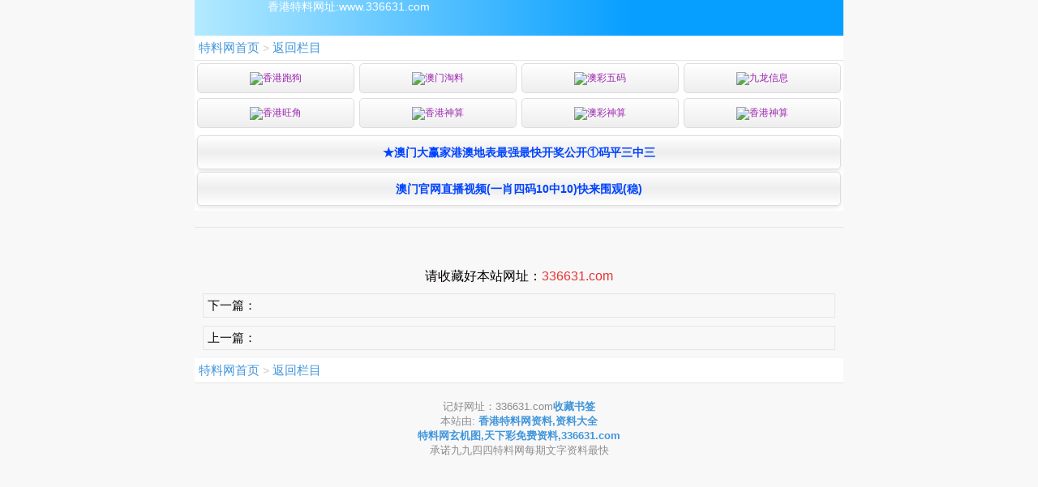

--- FILE ---
content_type: text/html; charset=utf-8
request_url: https://246fc.com/tm_article.aspx?id=1190328&p=1&lid=71&Curl=
body_size: 2075
content:
<!DOCTYPE html>
<html>
<head>
	<meta http-equiv="Pragma" content="no-cache">
	<meta http-equiv="Cache-Control" content="no-cache">
	<meta http-equiv="Expires" content="0">
	<meta name="viewport" content="width=device-width, initial-scale=1, minimum-scale=1, maximum-scale=1, user-scalable=no">
	<meta http-equiv="Content-Type" content="text/html; charset=utf-8" />
	<title></title>
	<meta name="keywords" content="特料网每期图文资讯,天下彩,天空彩票,旺角彩,二四六资料,246资料,天天好彩,惠泽彩,福彩网,综合挂牌,跑狗玄机图,解挂图,最快开奖直播,开奖记录,综合资料,幸运彩图,权威资料!">
	<meta name="description" content="天下彩每期图文资讯,天下彩,天空彩票,旺角彩,二四六资料,246资料,天天好彩,惠泽彩,福彩网,综合挂牌,跑狗玄机图,解挂图,最快开奖直播,开奖记录,综合资料,幸运彩图,权威资料!">
	<link rel="stylesheet" href="/css/www/newall.css" />
	<link rel="stylesheet" type="text/css" href="/css/www/article.css" />
	<script src="/js/jquery-1.11.2.min.js"></script>
	<script src="/js/common.js"></script>
</head>
<body class="category" style="max-width: 800px;margin: 0 auto;">

	<header class="tmemu head">
		<a class="nav-logo9" href="/"></a>香港特料网址:www.336631.com
	</header>

	<div class="nav-dh">
		<a href="/">特料网首页</a> >
		<a href="tm_list.aspx?id=71&page=1&Curl=">返回栏目</a>
	</div>


	<!--广告-->
	<style type="text/css">
		* {
			margin: 0;
			padding: 0;
		}

		.guangg {
			padding: 3px;
			background: #fff;
		}

			.guangg a {
				display: block;
				background: linear-gradient(to top, #fff, #eee, #fff);
				border: solid 1px #ddd;
				font-size: 14px;
				color: #0043FF;
				line-height: 40px;
				border-radius: 5px;
				margin: 3px 0;
				text-align: center;
				font-weight: bold;
				animation: move linear 3s infinite;
				animation-delay: 3s;
				box-shadow: 0 2px 5px rgba(0, 0, 0, 0.1);
			}

		@keyframes move {
			0% {
				color: #0043FF;
			}

			50% {
				color: #f00;
			}

			100% {
				color: #0043FF;
			}
		}

		.yqlj {
			display: flex;
			flex-wrap: wrap;
			background: #fff;
		}

			.yqlj a {
				display: block;
				border: solid 1px #ddd;
				width: calc(25% - 6px);
				margin: 3px;
				border-radius: 5px;
				text-align: center;
				line-height: 35px;
				background: linear-gradient(to top, #eee, #fff);
				font-size: 12px;
				box-sizing: border-box;
			}

				.yqlj a img {
					width: 15px;
					vertical-align: middle;
					margin-right: 1px;
					display: inline-block;
				}

				.yqlj a:nth-child(-n+40) {
					color: #000;
				}

				.yqlj a:nth-child(-n+36) {
					color: #e91e63;
				}

				.yqlj a:nth-child(-n+32) {
					color: #9c27b0;
				}

				.yqlj a:nth-child(-n+28) {
					color: #0000FF;
				}

				.yqlj a:nth-child(-n+24) {
					color: #009688;
				}

				.yqlj a:nth-child(-n+20) {
					color: #795548;
				}

				.yqlj a:nth-child(-n+16) {
					color: #f44336;
				}

				.yqlj a:nth-child(-n+12) {
					color: #4caf50;
				}

				.yqlj a:nth-child(-n+8) {
					color: #673ab7;
				}

				.yqlj a:nth-child(-n+4) {
					color: #9c27b0;
				}
	</style>
	<div class="yqlj">
		<a href="https://www.11162.xyz/"><img src="https://tu.99988.finance/all/icon/tqzz.png">香港跑狗</a>
		<a href="https://11125.xyz/"><img src="https://tu.99988.finance/all/icon/txcp.png">澳门淘料</a>
		<a href="https://www.66966.xyz/"><img src="https://tu.99988.finance/all/icon/tkc.png">澳彩五码</a>
		<a href="https://www.6hs.cc/"><img src="https://tu.99988.finance/all/icon/dj.png">九龙信息</a>
	</div>
	<div class="yqlj">
		<a href="https://11152.xyz/"><img src="https://tu.99988.finance/all/icon/tqzz.png">香港旺角</a>
		<a href="https://www.12888.xyz/"><img src="https://tu.99988.finance/all/icon/txcp.png">香港神算</a>
		<a href="https://www.11189.xyz/"><img src="https://tu.99988.finance/all/icon/tkc.png">澳彩神算</a>
		<a href="https://www.12888.xyz/"><img src="https://tu.99988.finance/all/icon/dj.png">香港神算</a>
	</div>
    
	<div class="guangg">
		<a href="https://www.98886.top">★澳门大赢家港澳地表最强最快开奖公开①码平三中三</a>
		<a href="http://4.fxw123fxw10.xyz/#246">澳门官网直播视频(一肖四码10中10)快来围观(稳)</a>
	</div>
	<!--/广告-->


	<h2></h2>
	<!--<div class="arc_time fl"><span>2023/8/24 3:35:02 </span></div>-->

	<div class="content" id="content">
		<!--正文-->
		


	</div>

	<div style="text-align:center;">
		<span style="font-size:16px;">请收藏好本站网址：</span><span style="color:#E53333;font-size:16px;">336631.com</span>
	</div>



	<div class="next-prev">
		<p><span style="font-size: 15px;">下一篇：</span></p>
		<p><span style="font-size: 15px;">上一篇：</span></p>
	</div>


	<div class="nav-dh ">
		<a href="/">特料网首页</a> >
		<a href="tm_list.aspx?id=71&page=1&Curl=">返回栏目</a>
	</div>


	<div class="footer">
		记好网址：336631.com<a href="ext:add_favorite"><b>收藏书签</b></a><br>
		本站由:<b>
			香港特料网资料,资料大全<br>
			特料网玄机图,天下彩免费资料,336631.com
		</b><br>
		承诺九九四四特料网每期文字资料最快<br>
	</div>

<script defer src="https://static.cloudflareinsights.com/beacon.min.js/vcd15cbe7772f49c399c6a5babf22c1241717689176015" integrity="sha512-ZpsOmlRQV6y907TI0dKBHq9Md29nnaEIPlkf84rnaERnq6zvWvPUqr2ft8M1aS28oN72PdrCzSjY4U6VaAw1EQ==" data-cf-beacon='{"version":"2024.11.0","token":"1246bb2179704d9ebb87e30d19a4891c","r":1,"server_timing":{"name":{"cfCacheStatus":true,"cfEdge":true,"cfExtPri":true,"cfL4":true,"cfOrigin":true,"cfSpeedBrain":true},"location_startswith":null}}' crossorigin="anonymous"></script>
</body>
</html>

--- FILE ---
content_type: text/css
request_url: https://246fc.com/css/www/newall.css
body_size: 9861
content:
h3, h4, h5, h6 {
    font-weight: 400;
}

.clear, .overflow {
    overflow: hidden
}

address, blockquote, body, dd, dl, dt, fieldset, form, h1, h2, h3, h4, h5, h6, html, input, legend, li, ol, p, pre, td, textarea, th, ul {
    margin: 0;
    padding: 0
}

html {
    font-size: 100px
}

.clear, .clearfix:after {
    clear: both;
    height: 0;
    font-size: 0
}

address, cite, em, i {
    font-style: normal
}

table {
    border-collapse: collapse;
    border-spacing: 0
}

fieldset, hr, iframe, img {
    border: 0
}

img {
    display: inline-block;
    border: 0;
    vertical-align: middle;
    max-width: 100%
}

a, del, ins {
    text-decoration: none;
    color: #606060
}

li {
    list-style: none
}

body, input, select, textarea {
    font-family: "Open Sans",Arial,"Hiragino Sans GB","Microsoft YaHei",STHeiti,"WenQuanYi Micro Hei",SimSun,sans-serif;
    color: #050102
}

body {
    background-color: #f8f8f8;
    max-width: 100%
}

input[type=button], input[type=email], input[type=number], input[type=password], input[type=reset], input[type=search], input[type=submit], input[type=tel], input[type=text] {
    border: 0;
    background: 0;
    outline: 0
}

.clearfix:after {
    content: ".";
    display: block;
    visibility: hidden
}

#wsjfdj, .clearfix:after, .icon-list ul, .nav-dh, .tk-show-title {
    overflow: hidden
}

.nav-dh, body {
    font-size: .14rem
}

.con-title, .nb, .rq-tnum, .wkjconpdd, .wsmnav, .wtcdt, .wtdtzr, .wxuanze {
    font-weight: 700
}

.allziliao li a, .icon-list a, .icon-list ul li, .list-box-free li, .list-box-friend li, .list-box-hktk li, .list-box-tuku li, .wnav ul li, .wtk-nav li {
    box-sizing: border-box
}

.con-img, .con-list ul li, .con-title {
    text-align: center
}

.nav-dh a, .smemu, .tmemu, .wnav ul li, .wnav ul li img {
    position: relative
}

.con-img img, .content p img, .tk-show-img img, table {
    max-width: 100%
}

.head, header {
    background-color: #4195db;
    color: #fff
}

.tmemu {
    height: 44px;
    padding-left: 90px
}

.nav-dh {
    position: relative;
    padding: .05rem;
    height: .2rem;
    line-height: .2rem;
    white-space: nowrap;
    background: #fff;
    border-bottom: 1px solid #e6e6e6;
    color: #ccc
}

    .nav-dh a {
        display: inline-block;
        color: #4195db;
        font-size: .15rem
    }

.con-title {
    font-size: .14rem;
    padding: .08rem .1rem;
    line-height: .2rem;
    border-bottom: 1px dotted #e6e6e6
}

.con-body {
    padding: .1rem;
    font-size: .14rem
}

.con-img {
    padding: .1rem 0;
    color: red
}

.wnav dl, .wnav dl dt a {
    color: #4195db
}

.con-list ul li {
    width: 50%;
    float: left;
    line-height: .4rem
}

.wnav dl, .wnav ul li {
    line-height: .3rem;
    text-align: center
}

.con-list ul li a {
    display: block;
    margin: .05rem;
    font-size: .16rem;
    border: .01rem solid #e6e6e6;
    background: #fff
}

#now-open, .con-list ul {
    margin-top: 5px
}

.wnav ul li, .wnav ul li a {
    font-size: .14rem
}

.wnav ul {
    width: 100%;
    height: .3rem;
    border-bottom: 1px solid #e2e2e2
}

    .wnav ul li img {
        float: right;
        margin-top: .2rem;
        width: .1rem;
        height: .1rem
    }

    .wnav ul li {
        float: left;
        width: 20%;
        height: .3rem;
        border-right: 1px solid #e2e2e2
    }


.wnavsel {
    /*background: url(../img/p-up.png) right 5% center no-repeat;*/
    background-size: 12px
}

.zkxiaoshi {
    visibility: hidden
}

.wnav dl {
    font-size: .16rem
}

    .wnav dl dt {
        width: 25%;
        float: left
    }

.nav-ps {
    font-size: .12rem;
    padding: .03rem;
    color: #ad3a37;
    background: #FCC;
    text-align: center
}

.nav-ps-title, .sm-l {
    font-size: .14rem;
    font-weight: 700
}

.nav-ps-title {
    text-align: center;
    padding: .08rem .1rem;
    line-height: .2rem
}

.iselect-list, .sm-l, .sm-r {
    line-height: .3rem
}

#navts, .curdt {
    color: red
}

.bblue {
    background-color: #39b8f2
}

.bred {
    background-color: #fc3343
}

.bgreen {
    background-color: green
}

.smemu {
    min-height: .3rem;
    z-index: 888888;
    padding: .05rem 0;
    background: #fff
}

.sm-r {
    position: absolute;
    top: .05rem;
    right: 0;
    height: .3rem
}

.openlist, .tk-show-title, .wi-kj {
    position: relative
}

.sm-l {
    padding-left: .05rem;
    color: #4195db
}

.iselect, .iselect-close, .tianjia {
    display: inline-block;
    margin-right: .1rem;
    width: 1rem;
    font-size: .13rem;
    vertical-align: top;
    border-radius: .03rem;
    color: #fff;
    line-height: .3rem;
    text-align: center;
    position: relative
}

.iselect {
    /*background: url(../img/bt-1.png) right 50% no-repeat #4195db*/
}

.iselect-close, .tianjia {
    /*background: url(../img/bt-2.png) right 50% no-repeat #4195db*/
}

.iselect-list {
    margin-top: .05rem;
    font-size: .14rem;
    text-align: center
}

    .iselect-list li {
        width: 25%;
        float: left
    }

    .iselect-list span {
        display: block
    }

    .iselect-list a {
        font-size: .16rem;
        color: #4195db
    }

    .iselect-list .cur a {
        color: red
    }

.wkjcont ul {
    width: 100%;
    border-top: 1px solid #e2e2e2
}

    .wkjcont ul li {
        width: 100%;
        height: .5rem;
        border-bottom: 1px solid #e2e2e2;
        padding-top: .1rem;
        padding-bottom: .1rem
    }

.wkj-model, .wkj-xx ul {
    border-bottom: 1px solid #e2e2e2;
    border-top: 1px solid #e2e2e2
}

.wkjconl {
    float: left;
    margin-left: .05rem;
    width: 20%
}

.wkjconlp1 {
    font-size: .12rem;
    color: #999
}

.wkjconpdd {
    color: #4195db;
    font-size: .16rem
}

.wkjconr {
    float: right;
    font-size: .16rem;
    width: 75%
}

.wi-kj-cont, .wkj-model, .wkj-xx {
    width: 100%
}

.wi-kj {
    font-size: .14rem;
    margin: .1rem
}

    .wi-kj em, .wi-kj-next em {
        color: red
    }

    .wi-kj p {
        display: inline-block;
        float: right
    }

.wkj-model {
    margin: .1rem 0
}

.wkj-xx ul li {
    border: 0;
    font-size: .14rem;
    width: 30%;
    float: left;
    margin-left: .1rem;
    color: #ccc;
    height: .3rem
}

    .wkj-xx ul li span {
        color: #4195db
    }

.openlist {
    margin-top: .1rem
}

    .openlist ul, .wi-kj-cont ul, .wkjconr ul {
        border: 0
    }

        .wi-kj-cont ul li {
            height: .9rem
        }

        .openlist ul li, .wi-kj-cont ul li, .wkjconr ul li {
            float: left;
            width: 11%;
            color: #999;
            padding: .005rem;
            line-height: .33rem;
            margin-right: .002rem;
            font-size: .12rem;
            border: 0
        }

            .openlist ul li i, .wi-kj-cont ul li i, .wkjconr ul li i {
                display: block;
                font-size: .14rem;
                margin-left: .15rem
            }

            .openlist ul li p, .wi-kj-cont ul li p, .wkjconr ul li p {
                width: .22rem;
                height: .24rem;
                color: #000;
                text-align: center;
                border-radius: 50%;
                margin-left: .1rem
            }

#wkjjh {
    color: #999;
    font-size: .4rem;
    margin-top: .05rem
}

.xiaoshi {
    display: none
}

.xianshi {
    display: block
}

.nb, .tk-show-item li {
    display: inline-block
}

.wtk-nav li {
    float: left;
    width: 20%;
    height: .5rem;
    line-height: .5rem;
    text-align: center;
    font-size: .2rem;
    border: 1px solid #e2e2e2;
    border-left: 0
}

.wxuanze {
    background: #4195db;
    color: #fff
}

.wtk-nav {
    width: 100%;
    height: .3rem;
    margin-top: .2rem
}

.wtk-connav {
    width: 100%;
    height: .6rem;
    font-size: .16rem;
    line-height: .6rem;
    text-indent: .2rem
}

    .wtk-connav a {
        text-decoration: none;
        float: right;
        padding-right: .16rem
    }

.wgs-conlist li p, .wtk-conli li p {
    float: left;
    font-size: .12rem
}

.wgs-conlist li, .wtk-conli li {
    width: 100%;
    height: .4rem;
    border-top: 1px solid #e2e2e2;
    line-height: .4rem;
    text-indent: .2rem
}

    .wtk-conli li p {
        width: 45%
    }

.wtk-conlichange li:nth-child(even) {
    background-color: #b0d0fc
}

.wtk-conter {
    margin-top: .2rem;
    background-color: #fff
}

.wtcol {
    background-color: #f4f4f4;
    width: 100%;
    height: .2rem
}

#main {
    font-size: .2rem;
    width: 100%;
    height: 5rem
}

.tmcont ul li, .wgsdd ul li:nth-child(even), .wgsdd ul li:nth-child(odd) {
    border-right: 1px solid #005f3c;
    line-height: .4rem;
    font-size: .12rem;
    float: left;
    text-align: center
}

.tmcont ul, .tmcont ul li, .wgsdd ul, .wgsdd ul li:nth-child(even), .wgsdd ul li:nth-child(odd) {
    height: .4rem;
    box-sizing: border-box
}

.tmcont ul, .wgsdd ul {
    width: 100%;
    border-bottom: 1px solid #005f3c;
    border-left: 1px solid #005f3c
}

    .tmcont ul li {
        width: 25%
    }

    .wgsdd ul li:nth-child(odd) {
        width: 30%
    }

    .wgsdd ul li:nth-child(even) {
        width: 20%
    }

.tmcontdd {
    background-color: #009a61;
    color: #fff
}

.wsmnav {
    padding-left: 5px;
    font-size: .16rem;
    color: #00f;
    line-height: 30px
}

.wtk-show {
    background-color: #111
}

.tk-show-title {
    width: 100%;
    height: .8rem;
    line-height: .4rem
}

.tk-show-item {
    position: absolute;
    top: .2rem;
    left: 0;
    height: .8rem;
    white-space: nowrap;
    font-size: 0
}

    .tk-show-item li, .wtk-memu p {
        font-size: .14rem;
        width: .8rem;
        border-radius: 5px
    }

    .tk-show-item li {
        background: #333;
        color: #ccc;
        height: .4rem;
        margin: 0 .03rem;
        text-align: center
    }

.tk-show-img {
    margin: .11rem 0;
    text-align: center;
    position: relative
}

.tk-show-item .cur {
    background: #c71c60;
    color: #fff
}

.wtk-memu {
    position: relative;
    height: .44rem;
    padding-left: 1.3rem;
    text-align: right
}

    .footer, .wtcdt, .wtdtzr, .wtk-memu p {
        text-align: center
    }

    .wtk-memu p {
        height: .3rem;
        line-height: .3rem;
        margin: 0 .03rem;
        background-color: #ad3a37;
        color: #fff;
        float: right
    }

#wsjfdj, .wsjfdjout {
    width: 100%;
    height: 100%
}

.wsjfdjout {
    position: fixed;
    z-index: 2000;
    top: 0;
    left: 0;
    background: #222
}

.wsjfdjdt, .wtcdt {
    z-index: 99999;
    bottom: .1rem;
    background: #000
}

#wsjfdj {
    position: relative
}

.wsjfdjout .wsjfdjdt2 img {
    width: 15rem;
    height: 15rem;
    position: relative
}

#mask, .nav-logo, .wsjfdjdt, .wtcdt, .wtdtzr {
    position: absolute
}

.wsjfdjout .wsjfdjdt2 {
    position: absolute;
    top: 0;
    left: 0;
    width: 5rem;
    height: 5rem;
    border: 1px solid red
}

#mask {
    width: .2rem;
    height: .4rem;
    background-color: #000;
    opacity: .2;
    left: 0;
    top: 0
}

.wsjfdjdt {
    width: 1rem;
    height: .5rem;
    left: .1rem;
    border: 1px solid red
}

.loader, .nav-logo, .wtdtzr {
    left: 0;
    top: 0
}

.wsjfdjdt img {
    float: left;
    width: 100%;
    height: 100%
}

.wtcdt {
    width: .3rem;
    height: .2rem;
    font-size: .12rem;
    right: .1rem;
    color: #fff;
    padding: .1rem .15rem;
    border-radius: 5px;
    border: 1px solid red
}

.wtdtzr {
    width: 100%;
    height: 100%;
    font-size: .2rem;
    z-index: 4000;
    color: #fff;
    background: #222
}

    .wtdtzr p {
        margin-top: 45%
    }

.footer {
    padding: .1rem;
    color: #8d8d8e;
    font-size: .13rem;
    margin-top: .1rem
}

.form input, .form label {
    font-size: .14rem;
    line-height: .3rem
}

.footer b {
    color: #4195db
}

.wcolor p a {
    color: #fff
}

.wdllogo {
    width: 2rem;
    height: 2rem;
    margin: .5rem auto 0
}

    .wdllogo img, .wdlyhm {
        margin: 0 auto
    }

    .wdllogo img {
        width: 100%;
        height: 100%
    }

.form {
    padding-top: .2rem
}

    .form input, .form label, .form li {
        float: left
    }

#wlogin, #wlogin div {
    float: right
}

.form li {
    height: .3rem;
    padding-bottom: .3rem;
    width: 100%
}

.form label {
    height: .3rem;
    padding-right: .2rem;
    text-align: right;
    width: 25%
}

#wlogin div p, #wlogin span, .list-page, .list-page a, .nb, .rq-memu, .rq-nextq, .rq-show .lnb, .rq-show .ltxt, .rq-show-time .stime, .rq-table, .wforsub, footer {
    text-align: center
}

.form input {
    border: 1px solid #ccc;
    height: .3rem;
    padding: .07rem 0 .07rem .12rem;
    width: 60%
}

#wlogin div p, #wlogin span {
    border-radius: .05rem;
    height: .3rem;
    line-height: .3rem
}

.submit {
    width: 1.2rem
}

    .submit:disabled {
        background: #ccc;
        color: #666;
        cursor: not-allowed
    }

#wlogin div p a, .wforsub {
    color: #fff
}

#wlogin {
    width: 80%;
    margin: .3rem auto;
    padding-right: .3rem
}

    #wlogin span {
        font-size: .16rem
    }

    #wlogin div p {
        width: .6rem;
        color: #fff;
        font-size: .14rem
    }

        #wlogin div p:nth-child(1) {
            cursor: pointer;
            background-color: #f08200;
            float: left;
            margin-right: .1rem
        }

        #wlogin div p:nth-child(2) {
            cursor: pointer;
            background-color: #498e3d;
            float: right
        }

.wforsub {
    margin: 0 auto;
    font-size: .2rem;
    height: .3rem;
    line-height: .3rem;
    padding: .07rem 0 .07rem .12rem;
    width: 60%;
    background-color: #ea5b0c
}

footer {
    padding: .1rem;
    color: #8d8d8e;
    font-size: .13rem
}

    footer b {
        color: green
    }

.ziliao-list ul li:nth-child(odd) {
    background: #d9edf7
}

.nav-logo {
    width: 200px;
    height: 44px;
    background: url(logo.png) left top no-repeat
}

.gotop, .loader {
    position: fixed
}

.bb {
    /*background: url(../img/bs.png) no-repeat*/
}

.gb {
    /*background: url(../img/bs.png) -.23rem 0 no-repeat*/
}

.rb {
    /*background: url(../img/bs.png) -.46rem 0 no-repeat*/
}

.nb {
    width: .23rem;
    height: .23rem;
    color: #000;
    font-size: .11rem;
    background-size: .92rem;
    text-indent: -.03rem;
    line-height: .2rem
}

.gotop {
    width: .3rem;
    height: .3rem;
    right: 3%;
    bottom: 14%;
    z-index: 100;
    display: none;
    /*background: url(../img/top.png) 50% no-repeat;*/
    background-size: .3rem
}

.loader {
    width: 100%;
    height: 100%;
    z-index: 9999;
    /*background: url(../img/load.gif) 50% 50% no-repeat #f9f9f9*/
}

.rq-box, .rq-memu, .rq-show, .rq-table .rq-day {
    position: relative
}

.list-page {
    clear: both;
    width: 100%;
    padding: 10px 0
}

    .list-page a {
        padding: 5px;
        display: inline-block;
        border: 1px solid #CCC;
        border-radius: 10px;
        margin-right: 5px;
        min-width: 20px;
        font-size: 14px;
        margin-bottom: 5px;
        background-color: #fff
    }

.rq-box, table {
    font-size: .14rem
}

.list-page .this-page {
    color: #fff;
    background-color: #4195db
}

table {
    background-color: transparent;
    border-collapse: collapse;
    border-spacing: 0
}

.rq-box {
    margin: 5px
}

.rq-table {
    margin: 0;
    background: #fff;
    border: 0;
    width: 100%
}

    .rq-table td {
        border: 0
    }

    .rq-table .rq-day {
        border: 1px solid #d6d6d6;
        padding: 0
    }

.rq-tnum {
    line-height: 30px;
    display: block;
    width: 30px;
    height: 30px;
    margin: 0 auto;
    background-size: 30px
}

.icon-list a, .kj-history, .rq-show-left, .rq-show-time .stime {
    display: inline-block
}

.rq-tdnum {
    height: 18px;
    line-height: 18px;
    font-size: 12px;
    color: #aaa
}

.rq-memu {
    background: #005f3c;
    color: #e3e3e3;
    line-height: 40px;
    height: 40px
}

.ji, .rq-select, .rq-show, .rq-show .ltxt, .yi {
    color: #fff
}

.rq-select {
    background: #4195db;
    border: 0;
    font-size: .16rem
}

.icon-list, .kj {
    border-bottom: .01rem solid #e6e6e6
}

.rq-show {
    background: #60afff;
    padding: 10px 10px 10px 150px;
    height: 204px
}

.rq-show-left {
    width: 130px;
    position: absolute;
    top: 10px;
    left: 10px;
    border-right: 2px solid #94c9ff;
    height: 204px
}

.rq-show .lnb {
    width: 75px;
    height: 75px;
    line-height: 75px;
    font-weight: 400;
    font-size: 52px;
    margin: 5px auto;
    border-radius: 3px;
    background: #FB0;
    color: #fff;
    box-shadow: 1px 2px 5px rgba(0,0,0,.1),-1px 2px 5px rgba(0,0,0,.1)
}

.rq-nextq, .rq-show-time .stime {
    margin-top: 10px
}

.rq-show .rtxt {
    position: relative;
    line-height: 18px;
    padding-left: 20px;
    margin-bottom: 5px
}

.ji, .tj-line-bg, .yi {
    position: absolute;
    left: 0
}

.ji, .yi {
    font-style: normal;
    padding: 1px;
    background: red;
    margin-right: 3px;
    top: 0
}

.ji {
    background: #4195db
}

.rq-nextq {
    padding-top: 5px;
    border-top: 2px solid #94c9ff
}

    .rq-nextq .ntxt {
        color: green
    }

.rq-show-time .stime {
    font-style: normal;
    width: 20px;
    height: 20px;
    line-height: 20px;
    background: #4195db;
    border-radius: 5px;
    font-size: .14rem;
    color: #fff
}

.rq-show-time .md {
    font-style: normal;
    font-weight: 700;
    margin: 0 3px
}

.tj-line-box {
    color: #ccc;
    margin: 10px 0;
    padding: 3px 10px 3px 3px
}

.tj-line {
    position: relative;
    height: 30px;
    line-height: 30px
}

.tj-line-bg {
    top: 3px;
    height: 24px;
    line-height: 24px;
    width: 24px;
    background: #7cb5ec;
    z-index: 100;
    border-radius: 10px;
    text-align: right
}

.allziliao ul li, .icon-list ul li, .kj-num ul li, .kj-num ul li i, .list-box-free li, .list-box-friend li, .list-box-hktk, .pro-left, .showpic, .tj-line-nbs, .tj-line-num, .toggle-nav, h2 {
    text-align: center
}

.allziliao li a, .icon-list, .kj, .list-box {
    background-color: #fff
}

.tj-line-nbs, .tj-line-num {
    position: absolute;
    z-index: 200
}

.tj-line-bg .ln {
    margin-right: 5px;
    color: #000
}

.tj-line-nbs {
    top: 4px;
    left: 1px;
    height: 23px;
    line-height: 23px;
    padding: 0 5px;
    border-radius: 10px;
    background: #fff;
    color: #333
}

.tj-line-num {
    top: 3px;
    right: 5px;
    height: 24px;
    line-height: 24px
}

.fl {
    float: left
}

.fr {
    float: right
}

.icon-list {
    width: 100%;
    border-bottom: 1px solid #e6e6e6
}

.ziliao-list ul li, h2 {
    border-bottom: .01rem solid #e6e6e6
}

.icon-list ul {
    height: 225px;
    width: 100%
}

    .icon-list ul li {
        width: 25%;
        float: left;
        height: .75rem;
        font-size: .15rem;
        position: relative
    }

.kj-history {
    /*background: url(../img/p-right.png) 100% no-repeat;*/
    position: absolute;
    top: 10px;
    right: 1px;
    background-size: 10px;
    width: 6%;
    height: 30px
}

.icon-list a {
    width: 100%;
    padding-top: 52px
}

.toggle-nav {
    width: 100%;
    height: 20px
}

.toggle-nav-down, .toggle-nav-up {
    width: 22px;
    height: 20px;
    display: inline-block
}

.toggle-nav-down {
    /*background: url(../img/p-down.png) 50% no-repeat*/
}

.toggle-nav-up {
    /*background: url(../img/p-up.png) 50% no-repeat*/
}

.kj, .kj-num {
    margin-top: .1rem
}

.icon-list li a .icon-icon {
    background-size: 38px;
    font-size: .4rem;
    color: #005f3c;
    width: 36px;
    height: 36px;
    display: block;
    position: absolute;
    top: 10px;
    left: 50%;
    margin-left: -18px
}

.icon-txt {
    width: 100%;
    height: 20px;
    color: #000
}

.kj {
    padding: 10px;
    border-top: .01rem solid #e6e6e6
}

.clearfix:after {
    content: '';
    display: block;
    height: 0;
    clear: both
}

.kj-num ul li {
    width: 11%;
    float: left;
    color: #999;
    padding: .005rem;
    line-height: .33rem;
    margin-right: .002rem;
    font-size: .12rem
}

    .kj-num ul li span {
        display: block;
        width: .24rem;
        height: .24rem;
        color: #fff;
        border-radius: 50%;
        line-height: .24rem;
        margin-left: 45%;
        margin-bottom: .05rem
    }

.list-box-free li a, .list-box-hktk li a {
    color: #000;
    width: 100%
}

.list-box-free {
    width: 100%;
    height: 5.7rem
}

.list-box-hktk {
    width: 100%;
    height: 65px
}

.kj-num ul li i {
    font-size: .14rem;
    margin-left: .1rem
}

.next-kj {
    border-top: 1px solid #c6c6c6;
    padding-top: 10px;
    margin-top: 10px;
    font-size: 12px;
    padding-left: 25px
}

.list-box {
    padding: .1rem .1rem .05rem;
    margin-top: .1rem
}

.list-box-free, .list-box-tuku {
    border-top: 1px solid #e6e6e6
}

.list-box-title {
    padding-left: .2rem
}

.list-box-tittle {
    height: .3rem;
    font-size: .15rem;
    font-weight: 700;
    padding-left: 25px
}

    .list-box-tittle span {
        height: .3rem;
        font-size: .14rem;
        font-weight: 400
    }

.list-box-free li, .list-box-hktk li {
    border-bottom: 1px solid #e6e6e6;
    width: 25%;
    float: left;
    font-size: .15rem;
    position: relative;
    line-height: .31rem
}

.list-box-tuku li {
    width: 32.3%
}

.allziliao li a, .next-con {
    border: .01rem solid #e6e6e6
}

.allziliao ul li {
    width: 50%;
    line-height: .4rem;
    float: left
}

.allziliao li a {
    color: #000;
    margin: .05rem;
    display: block
}

.img-con {
    display: inline-block;
    width: 1rem;
    height: 1rem;
    margin-top: .1rem
}

.rq-memu-left, .rq-memu-right {
    position: absolute;
    top: 0;
    width: 40px;
    height: 40px
}

.third-con {
    margin: .1rem;
    font-size: .14rem
}

    .third-con span {
        color: #005f3c
    }

.rq-cur-n {
    /*background: url(../icon/rq-cur-n.png) center no-repeat;*/
    background-size: 30px
}

.rq-cur-g {
    /*background: url(../icon/rq-cur-g.png) center no-repeat;*/
    background-size: 30px
}

.rq-kjday {
    /*background: url(../icon/rq-num-bg.png) center no-repeat;*/
    background-size: 30px
}

.rq-memu-left {
    left: 0;
    /*background: url(../img/bt-6.png) 4px 4px no-repeat*/
}

.rq-memu-right {
    right: 0;
    /*background: url(../img/bt-5.png) 2px 4px no-repeat*/
}

.ziliao-list ul li {
    display: block;
    line-height: .2rem;
    padding: .08rem .05rem
}

.content, .content ul li, .next-con, h2 {
    padding: .1rem
}

.ziliao-list ul li a {
    text-decoration: none;
    color: #333;
    font-size: .14rem
}

h2 {
    font-size: .20rem
}

.content {
    margin-top: .2rem
}

    .content p img {
        display: block;
        margin: 0 auto
    }

    .content p {
        margin-top: .1rem
    }

.next-con {
    background-color: #fff
}

    .next-con span {
        color: green
    }

.pro-2017 {
    padding: .1rem .05rem;
    color: #00f;
    font-weight: 700
}

.sx-12 > p {
    background-color: #4195db;
    padding: .05rem .1rem;
    color: #fff
}

.pro-bs > span, .pro-hds > span, .pro-left {
    display: block;
    background-color: #c71c60;
    color: #fff;
    border-radius: .1rem;
    width: .4rem
}

#now-open, #adlink p, .link li, .list-box-friend li {
    display: inline-block
}

.pro-box {
    padding: .08rem .05rem
}

.pro-left {
    float: left;
    height: .24rem;
    font-size: .14rem;
    line-height: .24rem
}

.pro-bs > span, .pro-hds > span {
    font-size: .16rem;
    text-align: center
}

.pro-bs {
    height: .48rem;
    width: .4rem;
    float: left
}

    .pro-bs > span {
        height: .24rem
    }

.pro-hds {
    height: .5rem;
    width: .4rem;
    float: left
}

    .pro-hds > span {
        height: .24rem
    }

.con-last {
    padding: .1rem;
    font-size: 14px
}

.list-box-friend li {
    width: 32%;
    line-height: .4rem;
    border-top: .01rem solid #e6e6e6;
    height: .4rem;
    overflow: hidden;
    white-space: nowrap
}

    .list-box-friend li a {
        color: #000
    }

#adlink, #adlink p a {
    color: #fff
}

/*
.online-open {
    background: url(../img/online-open.png) no-repeat
}

.open-date {
    background: url(../img/open-date.png) no-repeat
}

.shengxiao {
    background: url(../img/shengxiao.png) no-repeat
}

.talk {
    background: url(../img/talk.png) no-repeat
}

.yilou {
    background: url(../img/yilou.png) no-repeat
}

.tongji {
    background: url(../img/tongji.png) no-repeat
}

.zoushi {
    background: url(../img/zoushi.png) no-repeat
}

.allyear-data {
    background: url(../img/allyear-data.png) no-repeat
}

.color-pic {
    background: url(../img/color-pic.png) no-repeat
}

.black-pic {
    background: url(../img/black-pic.png) no-repeat
}

.guapai {
    background: url(../img/guapai.png) no-repeat
}

.jiegua {
    background: url(../img/jiegua.png) no-repeat
}

.index-tuku {
    background: url(../img/i-tk.png) no-repeat;
    background-size: 20px
}

.index-ziliao {
    background: url(../img/i-zl.png) no-repeat;
    background-size: 20px
}

.index-kj {
    background: url(../img/time.png) 5px 10px no-repeat;
    background-size: 15px
}
*/

@keyframes up {
    0% {
        height: 225px
    }

    100% {
        height: 75px
    }
}

@-webkit-keyframes up {
    0% {
        height: 225px
    }

    100% {
        height: 75px
    }
}

@-moz-keyframes up {
    0% {
        height: 225px
    }

    100% {
        height: 75px
    }
}

@-ms-keyframes up {
    0% {
        height: 225px
    }

    100% {
        height: 75px
    }
}

@keyframes down {
    0% {
        height: 75px
    }

    100% {
        height: 225px
    }
}

@-webkit-keyframes down {
    0% {
        height: 75px
    }

    100% {
        height: 225px
    }
}

@-ms-keyframes down {
    0% {
        height: 75px
    }

    100% {
        height: 225px
    }
}

@-moz-keyframes down {
    0% {
        height: 75px
    }

    100% {
        height: 225px
    }
}

.moveUp {
    -webkit-animation-name: up;
    -webkit-animation-duration: .5s;
    -webkit-animation-iteration-count: 1;
    -webkit-animation-timing-function: ease-in-out;
    -webkit-animation-delay: 0;
    -webkit-animation-direction: alternate;
    -webkit-animation-fill-mode: forwards;
    -moz-animation-name: up;
    -moz-animation-duration: .5s;
    -moz-animation-iteration-count: 1;
    -moz-animation-timing-function: ease-in-out;
    -moz-animation-delay: 0;
    -moz-animation-direction: alternate;
    -moz-animation-fill-mode: forwards;
    -ms-animation-name: up;
    -ms-animation-duration: .5s;
    -ms-animation-iteration-count: 1;
    -ms-animation-timing-function: ease-in-out;
    -ms-animation-delay: 0;
    -ms-animation-direction: alternate;
    -ms-animation-fill-mode: forwards;
    animation-name: up;
    animation-duration: .5s;
    animation-iteration-count: 1;
    animation-timing-function: ease-in-out;
    animation-delay: 0;
    animation-direction: alternate;
    animation-fill-mode: forwards
}

.moveDown {
    -webkit-animation-name: down;
    -webkit-animation-duration: .5s;
    -webkit-animation-iteration-count: 1;
    -webkit-animation-timing-function: ease-in-out;
    -webkit-animation-delay: 0;
    -webkit-animation-direction: alternate;
    -webkit-animation-fill-mode: forwards;
    -moz-animation-name: down;
    -moz-animation-duration: .5s;
    -moz-animation-iteration-count: 1;
    -moz-animation-timing-function: ease-in-out;
    -moz-animation-delay: 0;
    -moz-animation-direction: alternate;
    -moz-animation-fill-mode: forwards;
    -ms-animation-name: down;
    -ms-animation-duration: .5s;
    -ms-animation-iteration-count: 1;
    -ms-animation-timing-function: ease-in-out;
    -ms-animation-delay: 0;
    -ms-animation-direction: alternate;
    -ms-animation-fill-mode: forwards;
    animation-name: down;
    animation-duration: .5s;
    animation-iteration-count: 1;
    animation-timing-function: ease-in-out;
    animation-delay: 0;
    animation-direction: alternate;
    animation-fill-mode: forwards
}

.details-content img {
    width: 90%;
    padding: 0 5%
}

@keyframes blink {
    0%,100% {
        opacity: 1
    }

    50% {
        opacity: 0
    }
}

@-webkit-keyframes blink {
    0%,100% {
        opacity: 1
    }

    50% {
        opacity: 0
    }
}

@-moz-keyframes blink {
    0%,100% {
        opacity: 1
    }

    50% {
        opacity: 0
    }
}

@-ms-keyframes blink {
    0%,100% {
        opacity: 1
    }

    50% {
        opacity: 0
    }
}

#now-open {
    opacity: 0;
    width: 5px;
    height: 5px;
    border-radius: 50%;
    background-color: red
}

.kj-new {
    margin-left: 5px
}

.opening {
    animation: blink .5s ease infinite;
    -webkit-animation: blink .5s ease infinite;
    -ms-animation: blink .5s ease infinite;
    -moz-animation: blink .5s ease infinite
}

.wb {
    /*background: url(../img/bs.png) -.69rem 0 no-repeat;*/
    background-size: .92rem
}

.addlinks {
    margin-bottom: .1rem
}

.showpic {
    font-size: 14px;
    color: #2088bb;
    border: 1px solid #4195db;
    display: block;
    text-indent: 20px;
    line-height: 20px;
    background: url(add_sj.png) left top no-repeat #fff;
    background-size: 20px;
    margin: 5px .05rem
}

#adlink span {
    font-weight: 1000;
    margin: 0 .05rem
}

#adlink {
    width: 100%;
    background: #66b3ff;
    font-size: 0;
    height: .3rem;
    margin-bottom: .05rem
}

    #adlink p {
        width: 50%;
        display: inline-block;
        font-size: .14rem;
        height: .2rem;
        line-height: .3rem
    }

.link li {
    padding-right: .05rem;
    height: .15rem
}

    .link li:last-child {
        border: 0
    }

.dede_pages ul {
    float: left;
    padding: 12px 0 12px 16px
}

    .dede_pages ul li {
        float: left;
        font-family: Tahoma;
        line-height: 17px;
        margin-right: 6px;
        border: 1px solid #e9e9e9
    }

        .dede_pages ul li a {
            float: left;
            padding: 2px 4px 2px;
            color: #555;
            display: block
        }

            .dede_pages ul li a:hover {
                color: #690;
                text-decoration: none;
                padding: 2px 4px 2px
            }

        .dede_pages ul li.thisclass, .dede_pages ul li.thisclass a, .pagebox ul li.thisclass a:hover {
            background-color: #f8f8f8;
            padding: 2px 4px 2px;
            font-weight: bold
        }

.dede_pages .pageinfo {
    line-height: 21px;
    color: #999
}

    .dede_pages .pageinfo strong {
        color: #555;
        font-weight: normal;
        margin: 0 2px
    }

.tmemu, .wnav ul li, .wnav ul li img {
    position: relative
}

.con-img img, .content p img, .tk-show-img img, table {
    max-width: 100%
}

.head, header {
    color: #fff;
    background: -webkit-gradient(linear,right top,left top,color-stop(32%,#069eff),to(#b3eaff));
    background: -webkit-linear-gradient(right,#069eff 32%,#b3eaff 100%);
    background: -o-linear-gradient(right,#069eff 32%,#b3eaff 100%);
    background: linear-gradient(to left,#069eff 32%,#b3eaff 100%)
}

.tmemu {
    height: 44px;
    padding-left: 90px
}

.head, header {
    color: #fff;
    background: -webkit-gradient(linear,right top,left top,color-stop(32%,#069eff),to(#b3eaff));
    background: -webkit-linear-gradient(right,#069eff 32%,#b3eaff 100%);
    background: -o-linear-gradient(right,#069eff 32%,#b3eaff 100%);
    background: linear-gradient(to left,#069eff 32%,#b3eaff 100%)
}

.nav-logo, .wsjfdjdt, .wtcdt, .wtdtzr {
    position: absolute
}

.wsjfdjout .wsjfdjdt2 {
    position: absolute;
    top: 0;
    left: 0;
    width: 5rem;
    height: 5rem;
    border: 1px solid red
}

#mask {
    width: .2rem;
    height: .4rem;
    background-color: #000;
    opacity: .2;
    left: 0;
    top: 0
}

.wsjfdjdt {
    width: 1rem;
    height: .5rem;
    left: .1rem;
    border: 1px solid red
}

.loader, .nav-logo, .wtdtzr {
    left: 0;
    top: 0
}

.nav-logo {
    width: 200px;
    height: 44px;
    background: url(logo.png) left top no-repeat;
    background-size: 200px 39px;
    margin-top: 2px;
    margin-left: 5px
}

.div10 {
    float: left;
    width: 50%;
    text-align: center
}

.div33 {
    float: left;
    width: 33.3%;
    text-align: center
}

.div66 {
    margin: 4px 4px 0 4px;
    background-color: #fff;
    border: 1px solid #cfcfcf;
    border-radius: 3px;
    display: block;
    height: 32px;
    line-height: 32px;
    position: relative;
    text-align: center;
    text-overflow: ellipsis;
    box-sizing: border-box
}

.div11 {
    margin-top: 6px;
    background-color: #fff;
    border: 1px solid #cfcfcf;
    border-radius: 3px;
    display: block;
    height: 38px;
    line-height: 38px;
    overflow: hidden;
    position: relative;
    text-align: center;
    text-overflow: ellipsis;
    white-space: nowrap
}

.div111 {
    background-color: #fff;
    margin: 0 0 6px 0;
    border: 1px solid #cfcfcf;
    border-radius: 3px;
    display: block;
    height: 25px;
    line-height: 25px;
    overflow: hidden;
    position: relative;
    text-align: center;
    text-overflow: ellipsis;
    white-space: nowrap
}

.caitu ul {
    overflow: hidden
}

    .caitu ul p {
        display: flex;
        height: 30px;
        background: #ddd
    }

        .caitu ul p a {
            padding: 0 50px;
            font-size: 14px;
            margin: 0;
            height: 30px;
            line-height: 30px
        }

        .caitu ul p small {
            margin: 5px 0 0 35px;
            font-size: 14px;
            color: #999
        }

    .caitu ul li {
        width: 88px;
        height: 60px;
        overflow: hidden;
        float: left;
        margin: 0 0 15px 22px;
        line-height: 35px;
        border: 1px solid #ccc;
        text-align: center
    }

    .caitu ul a {
        font-size: 16px;
        display: block;
        height: 60px;
        line-height: 60px
    }

        .caitu ul a:hover {
            text-decoration: none;
            color: #fff;
            font-weight: 600;
            background: #999
        }

.search {
    float: right;
    line-height: .44rem
}

    .search img {
        height: 25px;
        width: 25px;
        margin-right: 10px;
        margin-top: -7px
    }

.joke {
    width: 100%;
    font-size: 0
}

    .joke li {
        width: 50%
    }

        .joke li a {
            width: 100%
        }

            .joke li a img {
                height: 1rem;
                width: 100%
            }

.pic {
    float: left;
    padding-right: .05rem;
    box-sizing: border-box
}

.vio {
    float: left
}

    .pic p, .vio p {
        width: 100%;
        font-size: .16rem;
        text-align: center;
        height: .3rem;
        line-height: .3rem
    }

.next-prev {
    padding: 0 10px;
    line-height: 22px
}

    .next-prev p {
        white-space: nowrap;
        text-overflow: ellipsis;
        overflow: hidden;
        padding: 3px 5px;
        border: 1px solid #e5e5e5;
        margin: 10px 0
    }

    .next-prev a {
        color: #333
    }

.content {
    padding: 10px;
    font-size: 16px;
    color: #333;
    word-break: break-all;
    word-wrap: break-word;
    padding-bottom: 20px
}

.xx {
    padding: 3px 0 3px 0;
    margin-left: 1.5%;
    margin-top: 10px;
    margin-bottom: 10px;
    text-align: center
}

    .xx > a {
        background: -webkit-gradient(linear,left top,left bottom,color-stop(0,#fff),color-stop(1,#e5f7ff));
        display: inline-block;
        height: 38px;
        line-height: 38px;
        text-align: center;
        border-width: 1px;
        border-style: solid;
        border: 1px solid #00a0e9;
        border-radius: 3px;
        box-sizing: border-box;
        width: 28%;
        margin: 0 2%;
        color: #666
    }

.jiange {
    padding: 5px
}

.arc_time {
    float: left;
    width: 100%;
    line-height: 1em;
    text-align: center
}

    .arc_time span {
        font-size: 15px;
        color: #a4a4a4;
        line-height: 1.6em;
        height: 1.6em;
        padding-left: 1.6em;
        /*background: url("../images/arc_time.png") no-repeat scroll left center*/
    }

        .arc_time span i:before {
            position: relative;
            top: 1px;
        }

.imgboxs {
    width: 100%;
    height: 100%;
    position: fixed;
    top: 0;
    left: 0;
    background: rgba(0, 0, 0, 0.9);
    z-index: 99999;
    display: flex;
    justify-content: center;
    align-items: center;
    webkit-animation-duration: 350ms;
    animation-duration: 350ms;
    -webkit-animation-fill-mode: both;
    animation-fill-mode: both;
    -webkit-animation-name: show;
    animation-name: show;
    max-width: 800px;
    right: 0;
    margin: 0 auto;
}

    .imgboxs img {
        width: 100%;
        max-height: 400px;
        max-width: 400px;
    }

@keyframes show {
    0% {
        opacity: 0;
    }

    100% {
        opacity: 1;
    }
}

@keyframes hide {
    0% {
        opacity: 1;
    }

    100% {
        opacity: 0;
    }
}


--- FILE ---
content_type: text/css
request_url: https://246fc.com/css/www/article.css
body_size: 2271
content:
* {
    padding: 0;
    margin: 0;
}

.comment_block .c8 {
    font-size: 14px;
}

.c8 div {
    box-sizing: border-box;
}

.comment_block .comment_top {
    background: #069eff;
    padding: 0 11px;
    height: 30px;
    line-height: 30px;
}

.comment_list {
    padding-bottom: 15px;
    font-size: 14px;
}

.comment_block {
    background: #fff;
    font-size: 13px;
}

    .comment_block .comment_top {
        background: #069eff;
        padding: 0 11px;
        height: 30px;
        line-height: 30px;
    }


a {
    text-decoration: none;
    color: #606060;
}

.c8 .text-primary {
    color: #f13131;
}

.loading-more {
    position: relative;
    line-height: 40px;
    height: 40px;
    text-align: center;
    font-size: 14px;
    padding: 0px 10px 5px 10px;
    margin-top: 15px;
}

    .loading-more p {
        display: block;
        background: #e5e5e4;
        border-radius: 5px;
        color: #666;
    }

.content p {
    margin-top: .1rem;
}

.comment_block .reply_block {
    width: 100%;
    border-top: 1px solid #e6e6e6;
    background: #fff;
    box-shadow: 0px 1px 0px 0px rgba(204, 204, 204, 0.5);
    max-width: 800px;
}

    .comment_block .reply_block .unlogin {
        padding: 7.5px;
        position: relative;
    }

    .comment_block .reply_block .input-block {
        position: relative;
    }

        .comment_block .reply_block .input-block input {
            height: 33px;
            line-height: 33px;
            color: #b6b6b6;
            border: 1px solid #e6e6e6;
            padding: 0 50px 0 10px;
            display: block;
            border-radius: 5px;
            font-size: 13px;
            background: #f9f9f9;
            width: 100%;
        }

        .comment_block .reply_block .input-block button {
            position: absolute;
            right: 0px;
            top: 0px;
            height: 35px;
            line-height: 35px;
            width: 50px;
            text-align: center;
            background: #F13131;
            color: #fff;
            border-radius: 5px;
            font-size: 15px;
            margin: 0;
            padding: 0;
            border: 1px solid transparent;
            outline: none;
        }

.c8 .reply_button {
    background: #f13131 !important;
}

.comment_block .floor .floor_title .reply_submit {
    position: absolute;
    right: 0;
    top: 0;
    height: 100%;
    font-size: 13px;
    /* //width: 70px; */
    display: flex;
    justify-content: center;
    align-items: center;
    text-align: center;
}

.reply_submit img {
    width: 20px;
    height: 20px;
}

.reply_submit span {
    margin-right: 10px;
    line-height: 20px;
    display: flex;
    color: #606060;
}

.message {
    position: fixed;
    padding: 5px 10px;
    border-radius: 5px;
    background: #000000;
    color: #FFFFFF;
    left: 50%;
    top: 50%;
    transform: translate(-50%, -50%);
    z-index: 200;
    font-size: 15px;
    opacity: 0.8;
}


.floor1 {
    padding: 3px;
    background: #ffe;
    border: 1px solid #999;
    margin-bottom: 5px;
    word-wrap: break-word;
}

    .floor1 .tie-author {
        padding-top: 5px;
    }

.tie-author {
    color: #1e50a2;
    height: 18px;
    line-height: 18px;
    vertical-align: middle;
}

.floor1 .tie-author .author-info {
    padding-left: 5px;
}

.tie-author .author-info {
    float: left;
}

.tie-author a {
    text-decoration: none;
    color: #1e50a2;
}

.tie-author .floor-num {
    padding-right: 7px;
}

.tie-author .floor-num {
    float: right;
    color: #666;
    white-space: nowrap;
}

.has-flr .floor .tie-cnt {
    padding: 4px 3px 0;
}

.tie-cnt {
    font-size: 14px;
    white-space: normal;
    word-break: break-all;
    text-overflow: ellipsis;
    overflow: hidden;
}

    .tie-cnt p {
        line-height: 25px;
        word-wrap: break-word;
    }

.plItem, .plItem1 {
    display: flex;
    width: 100%;
    padding: 10px;
    justify-content: flex-start;
    font-size: 14px;
    border-top: 1px solid #dedede;
}

.plRight {
    width: 100%;
}

.plLeft {
    width: 70px;
}

    .plLeft img {
        width: 40px;
    }

.plMenu img, .plContent img {
    width: 20px;
    height: 20px;
}

.plItem1 .plLeft {
    width: 40px;
}

.plItem1 {
    background: #f8f8f8;
    border-bottom: 1px solid #e6e6e6;
}

    .plItem1 .plLeft img, .pl-thread-xie_left img {
        width: 30px;
    }

.plRight > div {
    min-height: 30px;
}

.plMenu {
    display: flex;
    justify-content: flex-end;
    align-items: center;
}

.hide {
    display: none;
}

.plMenu div, .plContent div {
    display: flex;
    align-items: center;
    color: #999;
}

.plContent div {
    justify-content: flex-end;
}

    .plMenu div span, .plContent div span {
        display: flex;
        margin-left: 10px;
    }

.plContent {
    white-space: normal;
    word-break: break-all;
    word-wrap: break-word;
}

.plUser {
    color: #f13131;
}

.pl-thread-hf.more {
    color: #777;
}

.pl-thread-hf {
    padding: 10px;
}

.Quotepl {
    margin-bottom: 10px;
    font-size: 14px;
    border-left: solid 3px #e6e6e6;
    background: #f8f8f8;
    margin-bottom: 10px;
}

.lou {
    float: right;
    color: #999;
}

.pl-thread-xie {
    padding-bottom: 0;
    padding-top: 10px;
}

.pl-thread-xie_left {
    float: left;
}

.pl-thread-xie_right {
    padding-left: 40px;
}

.pl-thread-txtBox {
    height: 80px;
    padding: 10px;
    position: relative;
    border: 1px solid #ccc;
    border-bottom: none;
    -webkit-border-top-left-radius: 3px;
    -webkit-border-top-right-radius: 3px;
    border-top-left-radius: 3px;
    border-top-right-radius: 3px;
    /*background: url(../img/pl-thread-bg.png) 0 -90px repeat-x #fff;*/
}

    .pl-thread-txtBox textarea {
        width: 100%;
        height: 60px;
        margin: 0;
        padding: 0;
        line-height: 1.8em;
        font-size: 13px;
        display: block;
        border: none;
        overflow-y: hidden;
        font-family: helvetica neue,Helvetica,Arial,sans-serif;
        background: 0 0;
    }

input, select, button, textarea {
    font-size: 100%;
    font-family: inherit;
    margin: 0;
    padding: 0;
    outline: none;
}

textarea {
    resize: vertical;
}

.pl-thread-xie_right_foot {
    position: relative;
}

.pl-thread-fabu2 {
    float: right;
    position: relative;
    z-index: 1;
    width: 100px;
    height: 30px;
    line-height: 30px;
    color: #555px;
    font-size: 14px;
    font-weight: 700;
    text-align: center;
    color: #555;
    text-shadow: 0 1px 0 #fff;
    cursor: pointer;
    border: 1px solid #ccc;
    border-bottom-color: #aaa;
    border-bottom-right-radius: 3px;
    -webkit-border-bottom-right-radius: 3px;
    /* background: url(../images/pl-thread-bg.png) 0 -60px repeat-x; */
}

.pl-thread-biaoqing {
    margin-right: 100px;
    height: 30px;
    border: 1px solid #ccc;
    border-right: none;
    border-bottom-color: #aaa;
    border-bottom-left-radius: 3px;
    -webkit-border-bottom-left-radius: 3px;
    /*background: url(../img/pl-thread-bg.png) 0 -60px repeat-x;*/
}

.pl-thread-pl_right .pl-thread-xie {
    padding-bottom: 0;
    padding-top: 10px;
}

.pl-thread-bq_box {
    width: 390px;
    height: 140px;
    padding: 10px 5px;
    overflow-y: auto;
    -webkit-border-radius: 3px;
    border-radius: 3px;
    position: absolute;
    top: 35px;
    left: 0;
    z-index: 2;
    border: 1px solid #aaa;
    box-shadow: 0 0 2px rgba(0,0,0,.2);
    background-color: #fff;
}

    .pl-thread-bq_box ul {
        margin: 0;
        padding: 0;
    }

ol, ul {
    list-style: none;
}

.pl-thread-bq_box ul li {
    float: left;
    width: 26px;
    height: 26px;
    margin: 0;
    padding: 0;
    list-style: none;
    text-align: center;
}

    .pl-thread-bq_box ul li img {
        max-width: 100%;
        height: auto;
    }

@media screen and (max-width: 500px) {
    .pl-thread-bq_box {
        width: 90%;
        height: 200px;
        position: fixed;
        left: 5%;
        top: 50%;
        margin-top: -155px;
    }
}

.pl-thread-biaoqing .bq_btn:hover {
    /*background: url(../img/pl-thread-biaoqing.png) 0 -18px no-repeat;*/
}

.pl-thread-biaoqing .bq_btn {
    width: 17px;
    height: 17px;
    display: block;
    position: absolute;
    left: 10px;
    top: 7px;
    cursor: pointer;
    /*background: url(../img/pl-thread-biaoqing.png) 0 0 no-repeat;*/
}
